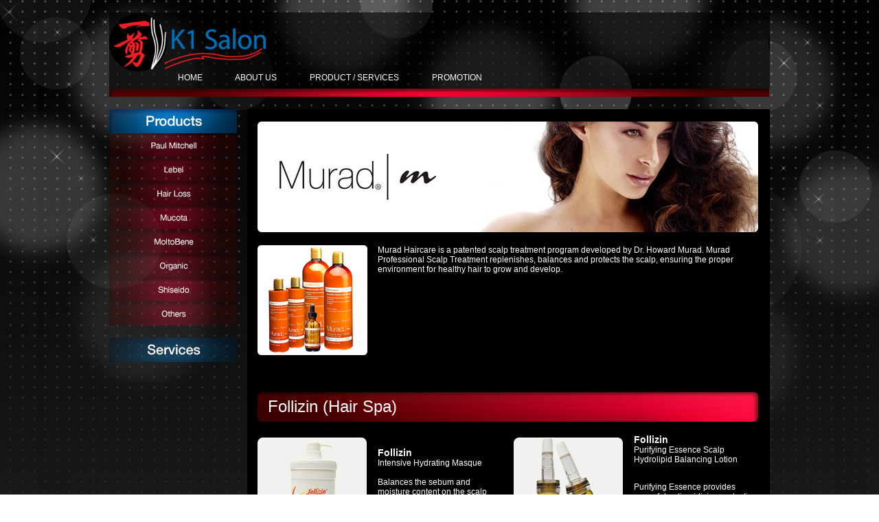

--- FILE ---
content_type: text/html
request_url: http://k1salon.com.sg/hairloss.html
body_size: 5215
content:
<!DOCTYPE html PUBLIC "-//W3C//DTD XHTML 1.0 Transitional//EN" "http://www.w3.org/TR/xhtml1/DTD/xhtml1-transitional.dtd">
<html xmlns="http://www.w3.org/1999/xhtml"><!-- InstanceBegin template="/Templates/innerpage.dwt" codeOutsideHTMLIsLocked="false" -->
<head>
<meta http-equiv="Content-Type" content="text/html; charset=UTF-8" />
<!-- InstanceBeginEditable name="doctitle" -->
<title>K1 Salon</title>
<style type="text/css">
.productname {
	font-family: Arial, Helvetica, sans-serif;
	font-size: 14px;
	color: #FFF;
	font-weight: bold;
}
.productname-desc {
	font-family: Arial, Helvetica, sans-serif;
	font-size: 12px;
	color: #FFF;
}
.prod-category {
	font-family: Arial, Helvetica, sans-serif;
	font-size: 24px;
	color: #0672BC;
}
</style>
<!-- InstanceEndEditable -->
<style type="text/css">
body {
	background-image: url(images/bg.png);
	background-position: center;
	background-position: top;
	margin-left: 0px;
	margin-top: 0px;
	margin-right: 0px;
	margin-bottom: 0px;
	background-repeat: repeat;
}
.ContactUsHeader {
	font-family: Arial, Helvetica, sans-serif;
	color: #F00;
}
.CONTACT-TEXT {
	font-family: Arial, Helvetica, sans-serif;
	font-size: 11px;
	color: #FFF;
}
.MainMenuNav {
	font-family: Arial, Helvetica, sans-serif;
	color: #FFF;
	font-size: 12px;
}
a:link {
	color: #FFF;
	text-decoration: none;
}
a:visited {
	color: #FFFFFF;
	text-decoration: none;
}
a:hover {
	color: #ED2724;
	text-decoration: none;
}
a:active {
	text-decoration: none;
	color: #ED2724;
}
</style>
<script type="text/javascript">
function MM_swapImgRestore() { //v3.0
  var i,x,a=document.MM_sr; for(i=0;a&&i<a.length&&(x=a[i])&&x.oSrc;i++) x.src=x.oSrc;
}
function MM_preloadImages() { //v3.0
  var d=document; if(d.images){ if(!d.MM_p) d.MM_p=new Array();
    var i,j=d.MM_p.length,a=MM_preloadImages.arguments; for(i=0; i<a.length; i++)
    if (a[i].indexOf("#")!=0){ d.MM_p[j]=new Image; d.MM_p[j++].src=a[i];}}
}

function MM_findObj(n, d) { //v4.01
  var p,i,x;  if(!d) d=document; if((p=n.indexOf("?"))>0&&parent.frames.length) {
    d=parent.frames[n.substring(p+1)].document; n=n.substring(0,p);}
  if(!(x=d[n])&&d.all) x=d.all[n]; for (i=0;!x&&i<d.forms.length;i++) x=d.forms[i][n];
  for(i=0;!x&&d.layers&&i<d.layers.length;i++) x=MM_findObj(n,d.layers[i].document);
  if(!x && d.getElementById) x=d.getElementById(n); return x;
}

function MM_swapImage() { //v3.0
  var i,j=0,x,a=MM_swapImage.arguments; document.MM_sr=new Array; for(i=0;i<(a.length-2);i+=3)
   if ((x=MM_findObj(a[i]))!=null){document.MM_sr[j++]=x; if(!x.oSrc) x.oSrc=x.src; x.src=a[i+2];}
}
</script>
<!-- InstanceBeginEditable name="head" -->
<!-- InstanceEndEditable -->
</head>

<body onload="MM_preloadImages('images/sn-shiseido-hover.png','images/services_button_hover.png','images/sn-mucota-hover.png','images/sn-lebel_hover.png','images/sn-moltobene-hover.png','images/sn-paulmitchell-hover.png','images/sn-hairloss-hover.png','images/sn-organic-hover.png','images/sn-others-hover.png')">
<table width="962" border="0" align="center" cellpadding="0" cellspacing="0">
  <tr>
    <td>&nbsp;</td>
  </tr>
  <tr>
    <td height="111" align="left" valign="bottom" background="images/header.png"><table width="100%" border="0" cellspacing="0" cellpadding="0">
      <tr>
        <td width="100">&nbsp;</td>
        <td height="23" valign="top" class="MainMenuNav"><a href="index.html">HOME</a>&nbsp;&nbsp;&nbsp;&nbsp;&nbsp;&nbsp;&nbsp;&nbsp;&nbsp;&nbsp;&nbsp;&nbsp;&nbsp;&nbsp;&nbsp;&nbsp;<a href="aboutus.html">ABOUT US</a>&nbsp;&nbsp;&nbsp;&nbsp;&nbsp;&nbsp;&nbsp;&nbsp;&nbsp;&nbsp;&nbsp;&nbsp;&nbsp;&nbsp;&nbsp;&nbsp;<a href="awapuchi.html">PRODUCT / SERVICES</a>&nbsp;&nbsp;&nbsp;&nbsp;&nbsp;&nbsp;&nbsp;&nbsp;&nbsp;&nbsp;&nbsp;&nbsp;&nbsp;&nbsp;&nbsp;&nbsp;<a href="promotion.html">PROMOTION</a></td>
      </tr>
    </table></td>
  </tr>
  <tr>
    <td><img src="images/div.png" width="961" height="12" /></td>
  </tr>
  <tr>
    <td>&nbsp;</td>
  </tr>
  <tr>
    <td><table width="100%" border="0" cellspacing="0" cellpadding="0">
      <tr>
        <td width="186" valign="top"><table width="100%" border="0" cellspacing="0" cellpadding="0">
          <tr>
            <td><img src="images/side-nav-products.png" width="186" height="35" /></td>
          </tr>
          <tr>
            <td><a href="paul-mitchell.html" onmouseout="MM_swapImgRestore()" onmouseover="MM_swapImage('paul-mitchell','','images/sn-paulmitchell-hover.png',1)"><img src="images/sn-paulmitchell.png" width="186" height="35" id="paul-mitchell" /></a></td>
          </tr>
          <tr>
             <td><a href="lebel.html" onmouseout="MM_swapImgRestore()" onmouseover="MM_swapImage('lebel','','images/sn-lebel_hover.png',1)"><img src="images/sn-lebel.png" width="186" height="35" id="lebel" /></a></td>
          </tr>
          <tr>
            <td><a href="hairloss.html" onmouseout="MM_swapImgRestore()" onmouseover="MM_swapImage('hairloss','','images/sn-hairloss-hover.png',1)"><img src="images/sn-hairloss.png" width="186" height="35" id="hairloss" /></a></td>
          </tr>
          <tr>
           <td><a href="mucota.html" onmouseout="MM_swapImgRestore()" onmouseover="MM_swapImage('mucota','','images/sn-mucota-hover.png',1)"><img src="images/sn-mucota.png" width="186" height="35" id="mucota" /></a></td>
          </tr>
          <tr>
            <td><a href="moltobene.html" onmouseout="MM_swapImgRestore()" onmouseover="MM_swapImage('moltobene','','images/sn-moltobene-hover.png',1)"><img src="images/sn-moltobene.png" width="186" height="35" id="moltobene" /></a></td>
          </tr>
          <tr>
            <td><a href="organic.html" onmouseout="MM_swapImgRestore()" onmouseover="MM_swapImage('organic','','images/sn-organic-hover.png',1)"><img src="images/sn-organic.png" width="186" height="35" id="organic" /></a></td>
          </tr>
          <tr>
            <td><a href="shiseido.html" onmouseout="MM_swapImgRestore()" onmouseover="MM_swapImage('shiseido','','images/sn-shiseido-hover.png',1)"><img src="images/sn-shiseido.png" width="186" height="35" id="shiseido" /></a></td>
          </tr>
          <tr>
            <td><a href="others.html" onmouseout="MM_swapImgRestore()" onmouseover="MM_swapImage('others','','images/sn-others-hover.png',1)"><img src="images/sn-others.png" width="186" height="35" id="others" /></a></td>
          </tr>
          <tr>
            <td>&nbsp;</td>
          </tr>
          <tr>
            <td><a href="services.html" onmouseout="MM_swapImgRestore()" onmouseover="MM_swapImage('services','','images/services_button_hover.png',1)"><img src="images/services_button.png" width="186" height="35" id="services" /></a></td>
          </tr>
          <tr>
            <td>&nbsp;</td>
          </tr>
        </table></td>
        <td width="15">&nbsp;</td>
        <td valign="top"><!-- InstanceBeginEditable name="content" -->
          <table width="100%" border="0" cellspacing="0" cellpadding="0">
            <tr>
              <td bgcolor="#000000"><table width="100%" border="0" cellspacing="0" cellpadding="0">
                <tr>
                  <td width="15">&nbsp;</td>
                  <td><table width="100%" border="0" cellspacing="0" cellpadding="0">
                    <tr>
                      <td>&nbsp;</td>
                    </tr>
                    <tr>
                      <td><img src="images/murad-header.png" width="730" height="162" /></td>
                    </tr>
                    <tr>
                      <td>&nbsp;</td>
                    </tr>
                    <tr>
                      <td><table width="100%" border="0" cellspacing="0" cellpadding="0">
                        <tr>
                          <td><table width="100%" border="0" cellspacing="0" cellpadding="0">
                            <tr>
                              <td width="160"><img src="images/murad-hair.png" alt="" width="160" height="160" /></td>
                              <td width="15">&nbsp;</td>
                              <td valign="top"><span class="productname-desc">Murad Haircare is a patented scalp treatment program developed by Dr. Howard Murad. Murad Professional Scalp Treatment replenishes, balances and protects the scalp, ensuring the proper environment for healthy hair to grow and develop.</span><br /></td>
                            </tr>
                          </table></td>
                          <td width="15">&nbsp;</td>
                          <td>&nbsp;</td>
                        </tr>
                      </table></td>
                    </tr>
                    <tr>
                      <td>&nbsp;</td>
                    </tr>
                    <tr>
                      <td><table width="100%" border="0" cellspacing="0" cellpadding="0">
                        <tr>
                          <td>&nbsp;</td>
                        </tr>
                        <tr>
                          <td>&nbsp;</td>
                        </tr>
                        <tr>
                          <td width="740" height="43" background="images/divbg.png" class="prod-category"><table width="100%" border="0" cellspacing="0" cellpadding="0">
                            <tr>
                              <td width="15">&nbsp;</td>
                              <td style="color: #FFFFFF">Follizin (Hair Spa)</td>
                            </tr>
                          </table></td>
                        </tr>
                        <tr>
                          <td></td>
                        </tr>
                        <tr>
                          <td>&nbsp;</td>
                        </tr>
                        <tr>
                          <td><table width="100%" border="0" cellspacing="0" cellpadding="0">
                            <tr>
                              <td><table width="357" border="0" cellspacing="0" cellpadding="0">
                                <tr>
                                  <td width="160"><img src="images/follizin-hair-spa.png" alt="" width="160" height="160" /></td>
                                  <td width="15">&nbsp;</td>
                                  <td><table width="100%" border="0" cellspacing="0" cellpadding="0">
                                    <tr>
                                      <td class="productname">Follizin</td>
                                    </tr>
                                    <tr>
                                      <td class="productname-desc">Intensive Hydrating Masque<br />
                                        <br />
                                        Balances the sebum and moisture content on the scalp supplying nutrients to the outer and inner hair layers to create silky smooth elastic hair.</td>
                                    </tr>
                                  </table>
                                    <br /></td>
                                </tr>
                              </table></td>
                              <td width="15">&nbsp;</td>
                              <td><table width="357" border="0" cellspacing="0" cellpadding="0">
                                <tr>
                                  <td width="160"><img src="images/follizin-hair-spa-2.png" alt="" width="160" height="160" /></td>
                                  <td width="15">&nbsp;</td>
                                  <td><table width="100%" border="0" cellspacing="0" cellpadding="0">
                                    <tr>
                                      <td class="productname">Follizin</td>
                                    </tr>
                                    <tr>
                                      <td class="productname-desc">Purifying Essence Scalp Hydrolipid Balancing Lotion<br />
                                        <br />
                                        <p>Purifying Essence provides powerful anti-oxidizing protection to the scalp and intensifies moisturizing effects that calms and relaxes the scalp.</p></td>
                                    </tr>
                                  </table>
                                    <br /></td>
                                </tr>
                              </table></td>
                            </tr>
                          </table></td>
                        </tr>
                        <tr>
                          <td>&nbsp;</td>
                        </tr>
                        <tr>
                          <td><table width="100%" border="0" cellspacing="0" cellpadding="0">
                            <tr>
                              <td width="357"><table width="357" border="0" cellspacing="0" cellpadding="0">
                                <tr>
                                  <td width="160"><img src="images/follizin-hair-spa-3.png" alt="" width="160" height="160" /></td>
                                  <td width="15">&nbsp;</td>
                                  <td><table width="100%" border="0" cellspacing="0" cellpadding="0">
                                    <tr>
                                      <td class="productname">Follizin</td>
                                    </tr>
                                    <tr>
                                      <td class="productname-desc">Scalp Revive Purifying Exfoliator<br />
                                        <br />
                                        <p>is a natural exfoliating treatment that deep cleans, exfoliates and unclogs the scalp normalizing secretion and metabolism.</p></td>
                                    </tr>
                                  </table>
                                    <br /></td>
                                </tr>
                              </table></td>
                              <td width="15">&nbsp;</td>
                              <td>&nbsp;</td>
                            </tr>
                          </table></td>
                        </tr>
                        <tr>
                          <td>&nbsp;</td>
                        </tr>
                        <tr>
                          <td>&nbsp;</td>
                        </tr>
                        <tr>
                          <td width="740" height="43" background="images/divbg.png" class="prod-category"><table width="100%" border="0" cellspacing="0" cellpadding="0">
                            <tr>
                              <td width="15">&nbsp;</td>
                              <td style="color: #FFFFFF">Follizin (Scalp Care)</td>
                            </tr>
                          </table></td>
                        </tr>
                        <tr>
                          <td>&nbsp;</td>
                        </tr>
                        <tr>
                          <td><table width="100%" border="0" cellspacing="0" cellpadding="0">
                            <tr>
                              <td><table width="357" border="0" cellspacing="0" cellpadding="0">
                                <tr>
                                  <td width="160"><img src="images/follizin-scalpcare.png" alt="" width="160" height="160" /></td>
                                  <td width="15">&nbsp;</td>
                                  <td><table width="100%" border="0" cellspacing="0" cellpadding="0">
                                    <tr>
                                      <td class="productname">Follizin</td>
                                    </tr>
                                    <tr>
                                      <td class="productname-desc">The Cleanser<br />
                                        <br />
                                        Is a gentle yet thorough cleanser formulated for all scalp and hair types.  </p></td>
                                    </tr>
                                  </table>
                                    <br /></td>
                                </tr>
                              </table></td>
                              <td width="15">&nbsp;</td>
                              <td><table width="357" border="0" cellspacing="0" cellpadding="0">
                                <tr>
                                  <td width="160"><img src="images/follizin-scalpcare-2.png" alt="" width="160" height="160" /></td>
                                  <td width="15">&nbsp;</td>
                                  <td><table width="100%" border="0" cellspacing="0" cellpadding="0">
                                    <tr>
                                      <td class="productname">Follizin</td>
                                    </tr>
                                    <tr>
                                      <td class="productname-desc">Moisturizer                                        <br />
                                        <br />
                                        Delivers rich moisture and silky softness to dry, damaged and chemically treated hair.</td>
                                    </tr>
                                  </table>
                                    <br /></td>
                                </tr>
                              </table></td>
                            </tr>
                          </table></td>
                        </tr>
                        <tr>
                          <td>&nbsp;</td>
                        </tr>
                        <tr>
                          <td><table width="100%" border="0" cellspacing="0" cellpadding="0">
                            <tr>
                              <td><table width="357" border="0" cellspacing="0" cellpadding="0">
                                <tr>
                                  <td width="160"><img src="images/follizin-scalpcare-3.png" alt="" width="160" height="160" /></td>
                                  <td width="15">&nbsp;</td>
                                  <td><table width="100%" border="0" cellspacing="0" cellpadding="0">
                                    <tr>
                                      <td class="productname">Follizin</td>
                                    </tr>
                                    <tr>
                                      <td class="productname-desc">Intensive Energizer                                        <br />
                                        <br />
                                        Is a Clinically Proven  Intensive Anti-aging Scalp and Follicle Treatment to maintain a youthful scalp, control Hair Loss and improve Density and Thickness.</td>
                                    </tr>
                                  </table>
                                    <br /></td>
                                </tr>
                              </table></td>
                              <td width="15">&nbsp;</td>
                              <td>&nbsp;</td>
                            </tr>
                          </table></td>
                        </tr>
                        <tr>
                          <td>&nbsp;</td>
                        </tr>
                        </table>
                        <br />
                        <table width="100%" border="0" cellspacing="0" cellpadding="0">
                          <tr>
                            <td>&nbsp;</td>
                          </tr>
                          <tr>
                            <td width="740" height="43" background="images/divbg.png" class="prod-category"><table width="100%" border="0" cellspacing="0" cellpadding="0">
                              <tr>
                                <td width="15">&nbsp;</td>
                                <td style="color: #FFFFFF">EKS (Hair Loss)</td>
                              </tr>
                            </table></td>
                          </tr>
                          <tr>
                            <td></td>
                          </tr>
                          <tr>
                            <td>&nbsp;</td>
                          </tr>
                          <tr>
                            <td><table width="100%" border="0" cellspacing="0" cellpadding="0">
                              <tr>
                                <td width="357"><table width="357" border="0" cellspacing="0" cellpadding="0">
                                  <tr>
                                    <td width="160"><img src="images/eks-vitality-hairlossfluid.png" alt="" width="160" height="160" /></td>
                                    <td width="15">&nbsp;</td>
                                    <td><table width="100%" border="0" cellspacing="0" cellpadding="0">
                                      <tr>
                                        <td class="productname">EKS Vitality Hair Loss Fluid</td>
                                      </tr>
                                      <tr>
                                        <td class="productname-desc"><p>&nbsp;</p></td>
                                      </tr>
                                    </table>
                                      <br /></td>
                                  </tr>
                                </table></td>
                                <td width="15">&nbsp;</td>
                                <td><table width="357" border="0" cellspacing="0" cellpadding="0">
                                  <tr>
                                    <td width="160"><img src="images/eks-vitality-lotion.png" alt="" width="160" height="160" /></td>
                                    <td width="15">&nbsp;</td>
                                    <td><table width="100%" border="0" cellspacing="0" cellpadding="0">
                                      <tr>
                                        <td class="productname">EKS Vitality Lotion</td>
                                      </tr>
                                      <tr>
                                        <td class="productname-desc"><p>&nbsp;</p></td>
                                      </tr>
                                    </table>
                                      <br /></td>
                                  </tr>
                                </table></td>
                                </tr>
                              </table></td>
                          </tr>
                          <tr>
                            <td>&nbsp;</td>
                          </tr>
                          <tr>
                            <td><table width="100%" border="0" cellspacing="0" cellpadding="0">
                              <tr>
                                <td width="357"><table width="357" border="0" cellspacing="0" cellpadding="0">
                                  <tr>
                                    <td width="160"><img src="images/eks-vitality-rebalance-shampoo.png" alt="" width="160" height="160" /></td>
                                    <td width="15">&nbsp;</td>
                                    <td><table width="100%" border="0" cellspacing="0" cellpadding="0">
                                      <tr>
                                        <td class="productname">EKS Rebalance Shampoo</td>
                                        </tr>
                                      <tr>
                                        <td class="productname-desc"><p>&nbsp;</p></td>
                                        </tr>
                                      </table>
                                      <br /></td>
                                    </tr>
                                  </table></td>
                                <td width="15">&nbsp;</td>
                                <td><table width="357" border="0" cellspacing="0" cellpadding="0">
                                  <tr>
                                    <td width="160"><img src="images/eks-vitality-shampoo.png" alt="" width="160" height="160" /></td>
                                    <td width="15">&nbsp;</td>
                                    <td><table width="100%" border="0" cellspacing="0" cellpadding="0">
                                      <tr>
                                        <td class="productname">EKS Vitality Shampoo</td>
                                        </tr>
                                      <tr>
                                        <td class="productname-desc">&nbsp;</td>
                                        </tr>
                                      </table>
                                      <br /></td>
                                    </tr>
                                  </table></td>
                                </tr>
                              </table></td>
                          </tr>
                          <tr>
                            <td>&nbsp;</td>
                          </tr>
                        </table>
                        <br />
                        <table width="100%" border="0" cellspacing="0" cellpadding="0">
                          <tr>
                            <td>&nbsp;</td>
                          </tr>
                          <tr>
                            <td width="740" height="43" background="images/divbg.png" class="prod-category"><table width="100%" border="0" cellspacing="0" cellpadding="0">
                              <tr>
                                <td width="15">&nbsp;</td>
                                <td style="color: #FFFFFF">KMS (Color Vitality)</td>
                              </tr>
                            </table></td>
                          </tr>
                          <tr>
                            <td></td>
                          </tr>
                          <tr>
                            <td>&nbsp;</td>
                          </tr>
                          <tr>
                            <td><table width="100%" border="0" cellspacing="0" cellpadding="0">
                              <tr>
                                <td><table width="357" border="0" cellspacing="0" cellpadding="0">
                                  <tr>
                                    <td width="160"><img src="images/kms-cv-1.png" alt="" width="160" height="160" /></td>
                                    <td width="15">&nbsp;</td>
                                    <td><table width="100%" border="0" cellspacing="0" cellpadding="0">
                                      <tr>
                                        <td class="productname">Color Vitality Shine and Shield</td>
                                      </tr>
                                      <tr>
                                        <td class="productname-desc">&nbsp;</td>
                                      </tr>
                                    </table>
                                      <br /></td>
                                  </tr>
                                </table></td>
                                <td width="15">&nbsp;</td>
                                <td><table width="357" border="0" cellspacing="0" cellpadding="0">
                                  <tr>
                                    <td width="160"><img src="images/kms-cv-2.png" alt="" width="160" height="160" /></td>
                                    <td width="15">&nbsp;</td>
                                    <td><table width="100%" border="0" cellspacing="0" cellpadding="0">
                                      <tr>
                                        <td class="productname">Color Vitality Shampoo</td>
                                      </tr>
                                      <tr>
                                        <td class="productname-desc">&nbsp;</td>
                                      </tr>
                                    </table>
                                      <br /></td>
                                  </tr>
                                </table></td>
                              </tr>
                            </table></td>
                          </tr>
                          <tr>
                            <td>&nbsp;</td>
                          </tr>
                          <tr>
                            <td><table width="100%" border="0" cellspacing="0" cellpadding="0">
                              <tr>
                                <td width="357"><table width="357" border="0" cellspacing="0" cellpadding="0">
                                  <tr>
                                    <td width="160"><img src="images/kms-cv-3.png" alt="" width="160" height="160" /></td>
                                    <td width="15">&nbsp;</td>
                                    <td><table width="100%" border="0" cellspacing="0" cellpadding="0">
                                      <tr>
                                        <td class="productname">Color Vitality Conditioner</td>
                                      </tr>
                                      <tr>
                                        <td class="productname-desc">&nbsp;</td>
                                      </tr>
                                    </table>
                                      <br /></td>
                                  </tr>
                                </table></td>
                                <td width="15">&nbsp;</td>
                                <td><table width="357" border="0" cellspacing="0" cellpadding="0">
                                  <tr>
                                    <td width="160"><img src="images/kms-cv-4.png" alt="" width="160" height="160" /></td>
                                    <td width="15">&nbsp;</td>
                                    <td><table width="100%" border="0" cellspacing="0" cellpadding="0">
                                      <tr>
                                        <td class="productname">Color Vitality Blonde Treatment</td>
                                      </tr>
                                      <tr>
                                        <td class="productname-desc"><p>&nbsp;</p></td>
                                      </tr>
                                    </table>
                                      <br /></td>
                                  </tr>
                                </table></td>
                              </tr>
                            </table></td>
                          </tr>
                          <tr>
                            <td>&nbsp;</td>
                          </tr>
                          <tr>
                            <td><table width="100%" border="0" cellspacing="0" cellpadding="0">
                              <tr>
                                <td width="357"><table width="357" border="0" cellspacing="0" cellpadding="0">
                                  <tr>
                                    <td width="160"><img src="images/kms-cv-5.png" alt="" width="160" height="160" /></td>
                                    <td width="15">&nbsp;</td>
                                    <td><table width="100%" border="0" cellspacing="0" cellpadding="0">
                                      <tr>
                                        <td class="productname">Color Vitality Blonde Shampoo</td>
                                      </tr>
                                      <tr>
                                        <td class="productname-desc"><p>&nbsp;</p></td>
                                      </tr>
                                    </table>
                                      <br /></td>
                                  </tr>
                                </table></td>
                                <td width="15">&nbsp;</td>
                                <td>&nbsp;</td>
                              </tr>
                            </table></td>
                          </tr>
                          <tr>
                            <td>&nbsp;</td>
                          </tr>
                        </table>
                        <br />
                        <table width="100%" border="0" cellspacing="0" cellpadding="0">
                          <tr>
                            <td>&nbsp;</td>
                          </tr>
                          <tr>
                            <td width="740" height="43" background="images/divbg.png" class="prod-category"><table width="100%" border="0" cellspacing="0" cellpadding="0">
                              <tr>
                                <td width="15">&nbsp;</td>
                                <td style="color: #FFFFFF">KMS (Curl Up)</td>
                              </tr>
                            </table></td>
                          </tr>
                          <tr>
                            <td></td>
                          </tr>
                          <tr>
                            <td>&nbsp;</td>
                          </tr>
                          <tr>
                            <td><table width="100%" border="0" cellspacing="0" cellpadding="0">
                              <tr>
                                <td><table width="357" border="0" cellspacing="0" cellpadding="0">
                                  <tr>
                                    <td width="160"><img src="images/kms-curlup-1.png" alt="" width="160" height="160" /></td>
                                    <td width="15">&nbsp;</td>
                                    <td><table width="100%" border="0" cellspacing="0" cellpadding="0">
                                      <tr>
                                        <td class="productname">Curl Up Wave Foam</td>
                                      </tr>
                                      <tr>
                                        <td class="productname-desc">&nbsp;</td>
                                      </tr>
                                    </table>
                                      <br /></td>
                                  </tr>
                                </table></td>
                                <td width="15">&nbsp;</td>
                                <td><table width="357" border="0" cellspacing="0" cellpadding="0">
                                  <tr>
                                    <td width="160"><img src="images/kms-curlup-2.png" alt="" width="160" height="160" /></td>
                                    <td width="15">&nbsp;</td>
                                    <td><table width="100%" border="0" cellspacing="0" cellpadding="0">
                                      <tr>
                                        <td class="productname">Curl Up Shampoo</td>
                                      </tr>
                                      <tr>
                                        <td class="productname-desc">&nbsp;</td>
                                      </tr>
                                    </table>
                                      <br /></td>
                                  </tr>
                                </table></td>
                              </tr>
                            </table></td>
                          </tr>
                          <tr>
                            <td>&nbsp;</td>
                          </tr>
                          <tr>
                            <td><table width="100%" border="0" cellspacing="0" cellpadding="0">
                              <tr>
                                <td width="357"><table width="357" border="0" cellspacing="0" cellpadding="0">
                                  <tr>
                                    <td width="160"><img src="images/kms-curlup-3.png" alt="" width="160" height="160" /></td>
                                    <td width="15">&nbsp;</td>
                                    <td><table width="100%" border="0" cellspacing="0" cellpadding="0">
                                      <tr>
                                        <td class="productname">Curl Up Curling Balm</td>
                                      </tr>
                                      <tr>
                                        <td class="productname-desc">&nbsp;</td>
                                      </tr>
                                    </table>
                                      <br /></td>
                                  </tr>
                                </table></td>
                                <td width="15">&nbsp;</td>
                                <td><table width="357" border="0" cellspacing="0" cellpadding="0">
                                  <tr>
                                    <td width="160"><img src="images/kms-curlup-4.png" alt="" width="160" height="160" /></td>
                                    <td width="15">&nbsp;</td>
                                    <td><table width="100%" border="0" cellspacing="0" cellpadding="0">
                                      <tr>
                                        <td class="productname">Curl Up Control Creme</td>
                                      </tr>
                                      <tr>
                                        <td class="productname-desc"><p>&nbsp;</p></td>
                                      </tr>
                                    </table>
                                      <br /></td>
                                  </tr>
                                </table></td>
                              </tr>
                            </table></td>
                          </tr>
                          <tr>
                            <td>&nbsp;</td>
                          </tr>
                          <tr>
                            <td><table width="100%" border="0" cellspacing="0" cellpadding="0">
                              <tr>
                                <td width="357"><table width="357" border="0" cellspacing="0" cellpadding="0">
                                  <tr>
                                    <td width="160"><img src="images/kms-curlup-5.png" alt="" width="160" height="160" /></td>
                                    <td width="15">&nbsp;</td>
                                    <td><table width="100%" border="0" cellspacing="0" cellpadding="0">
                                      <tr>
                                        <td class="productname">Curl Up Conditioner</td>
                                      </tr>
                                      <tr>
                                        <td class="productname-desc"><p>&nbsp;</p></td>
                                      </tr>
                                    </table>
                                      <br /></td>
                                  </tr>
                                </table></td>
                                <td width="15">&nbsp;</td>
                                <td><table width="357" border="0" cellspacing="0" cellpadding="0">
                                  <tr>
                                    <td width="160"><img src="images/kms-curlup-6.png" alt="" width="160" height="160" /></td>
                                    <td width="15">&nbsp;</td>
                                    <td><table width="100%" border="0" cellspacing="0" cellpadding="0">
                                      <tr>
                                        <td class="productname">Curl Up Bounce Back Spray</td>
                                      </tr>
                                      <tr>
                                        <td class="productname-desc"><p>&nbsp;</p></td>
                                      </tr>
                                    </table>
                                      <br /></td>
                                  </tr>
                                </table></td>
                              </tr>
                            </table></td>
                          </tr>
                          <tr>
                            <td>&nbsp;</td>
                          </tr>
                        </table>
                        <br />
                        <table width="100%" border="0" cellspacing="0" cellpadding="0">
                          <tr>
                            <td>&nbsp;</td>
                          </tr>
                          <tr>
                            <td width="740" height="43" background="images/divbg.png" class="prod-category"><table width="100%" border="0" cellspacing="0" cellpadding="0">
                              <tr>
                                <td width="15">&nbsp;</td>
                                <td style="color: #FFFFFF">KMS (Free Shape)</td>
                              </tr>
                            </table></td>
                          </tr>
                          <tr>
                            <td></td>
                          </tr>
                          <tr>
                            <td>&nbsp;</td>
                          </tr>
                          <tr>
                            <td><table width="100%" border="0" cellspacing="0" cellpadding="0">
                              <tr>
                                <td><table width="357" border="0" cellspacing="0" cellpadding="0">
                                  <tr>
                                    <td width="160"><img src="images/kms-freeshape-1.png" alt="" width="160" height="160" /></td>
                                    <td width="15">&nbsp;</td>
                                    <td><table width="100%" border="0" cellspacing="0" cellpadding="0">
                                      <tr>
                                        <td class="productname">Free Shape Shampoo</td>
                                      </tr>
                                      <tr>
                                        <td class="productname-desc">&nbsp;</td>
                                      </tr>
                                    </table>
                                      <br /></td>
                                  </tr>
                                </table></td>
                                <td width="15">&nbsp;</td>
                                <td><table width="357" border="0" cellspacing="0" cellpadding="0">
                                  <tr>
                                    <td width="160"><img src="images/kms-freeshape-2.png" alt="" width="160" height="160" /></td>
                                    <td width="15">&nbsp;</td>
                                    <td><table width="100%" border="0" cellspacing="0" cellpadding="0">
                                      <tr>
                                        <td class="productname">Free Shape Quick Blow Dry</td>
                                      </tr>
                                      <tr>
                                        <td class="productname-desc">&nbsp;</td>
                                      </tr>
                                    </table>
                                      <br /></td>
                                  </tr>
                                </table></td>
                              </tr>
                            </table></td>
                          </tr>
                          <tr>
                            <td>&nbsp;</td>
                          </tr>
                          <tr>
                            <td><table width="100%" border="0" cellspacing="0" cellpadding="0">
                              <tr>
                                <td width="357"><table width="357" border="0" cellspacing="0" cellpadding="0">
                                  <tr>
                                    <td width="160"><img src="images/kms-freeshape-3.png" alt="" width="160" height="160" /></td>
                                    <td width="15">&nbsp;</td>
                                    <td><table width="100%" border="0" cellspacing="0" cellpadding="0">
                                      <tr>
                                        <td class="productname">Free Shape Hot Flex Spray</td>
                                      </tr>
                                      <tr>
                                        <td class="productname-desc">&nbsp;</td>
                                      </tr>
                                    </table>
                                      <br /></td>
                                  </tr>
                                </table></td>
                                <td width="15">&nbsp;</td>
                                <td><table width="357" border="0" cellspacing="0" cellpadding="0">
                                  <tr>
                                    <td width="160"><img src="images/kms-freeshape-4.png" alt="" width="160" height="160" /></td>
                                    <td width="15">&nbsp;</td>
                                    <td><table width="100%" border="0" cellspacing="0" cellpadding="0">
                                      <tr>
                                        <td class="productname">Free Shape Hot Flex Creme</td>
                                      </tr>
                                      <tr>
                                        <td class="productname-desc"><p>&nbsp;</p></td>
                                      </tr>
                                    </table>
                                      <br /></td>
                                  </tr>
                                </table></td>
                              </tr>
                            </table></td>
                          </tr>
                          <tr>
                            <td>&nbsp;</td>
                          </tr>
                          <tr>
                            <td><table width="100%" border="0" cellspacing="0" cellpadding="0">
                              <tr>
                                <td width="357"><table width="357" border="0" cellspacing="0" cellpadding="0">
                                  <tr>
                                    <td width="160"><img src="images/kms-freeshape-5.png" alt="" width="160" height="160" /></td>
                                    <td width="15">&nbsp;</td>
                                    <td><table width="100%" border="0" cellspacing="0" cellpadding="0">
                                      <tr>
                                        <td class="productname">Free Shape Deep Conditioner</td>
                                        </tr>
                                      <tr>
                                        <td class="productname-desc"><p>&nbsp;</p></td>
                                        </tr>
                                      </table>
                                      <br /></td>
                                    </tr>
                                  </table></td>
                                <td width="15">&nbsp;</td>
                                <td><table width="357" border="0" cellspacing="0" cellpadding="0">
                                  <tr>
                                    <td width="160"><img src="images/kms-freeshape-6.png" alt="" width="160" height="160" /></td>
                                    <td width="15">&nbsp;</td>
                                    <td><table width="100%" border="0" cellspacing="0" cellpadding="0">
                                      <tr>
                                        <td class="productname">Free Shape Conditioner</td>
                                        </tr>
                                      <tr>
                                        <td class="productname-desc"><p>&nbsp;</p></td>
                                        </tr>
                                      </table>
                                      <br /></td>
                                    </tr>
                                  </table></td>
                                </tr>
                              </table></td>
                          </tr>
                          </table>
                        <br />
                        <table width="100%" border="0" cellspacing="0" cellpadding="0">
                          <tr>
                            <td>&nbsp;</td>
                          </tr>
                          <tr>
                            <td width="740" height="43" background="images/divbg.png" class="prod-category"><table width="100%" border="0" cellspacing="0" cellpadding="0">
                              <tr>
                                <td width="15">&nbsp;</td>
                                <td style="color: #FFFFFF">KMS (Hair Play)</td>
                              </tr>
                            </table></td>
                          </tr>
                          <tr>
                            <td></td>
                          </tr>
                          <tr>
                            <td>&nbsp;</td>
                          </tr>
                          <tr>
                            <td><table width="100%" border="0" cellspacing="0" cellpadding="0">
                              <tr>
                                <td><table width="357" border="0" cellspacing="0" cellpadding="0">
                                  <tr>
                                    <td width="160"><img src="images/kms-hairplay-1.png" alt="" width="160" height="160" /></td>
                                    <td width="15">&nbsp;</td>
                                    <td><table width="100%" border="0" cellspacing="0" cellpadding="0">
                                      <tr>
                                        <td class="productname">Hair Play Texture Shampoo</td>
                                      </tr>
                                      <tr>
                                        <td class="productname-desc">&nbsp;</td>
                                      </tr>
                                    </table>
                                      <br /></td>
                                  </tr>
                                </table></td>
                                <td width="15">&nbsp;</td>
                                <td><table width="357" border="0" cellspacing="0" cellpadding="0">
                                  <tr>
                                    <td width="160"><img src="images/kms-hairplay-2.png" alt="" width="160" height="160" /></td>
                                    <td width="15">&nbsp;</td>
                                    <td><table width="100%" border="0" cellspacing="0" cellpadding="0">
                                      <tr>
                                        <td class="productname">Hair Play Sea Salt Spray</td>
                                      </tr>
                                      <tr>
                                        <td class="productname-desc">&nbsp;</td>
                                      </tr>
                                    </table>
                                      <br /></td>
                                  </tr>
                                </table></td>
                              </tr>
                            </table></td>
                          </tr>
                          <tr>
                            <td>&nbsp;</td>
                          </tr>
                          <tr>
                            <td><table width="100%" border="0" cellspacing="0" cellpadding="0">
                              <tr>
                                <td width="357"><table width="357" border="0" cellspacing="0" cellpadding="0">
                                  <tr>
                                    <td width="160"><img src="images/kms-hairplay-4.png" alt="" width="160" height="160" /></td>
                                    <td width="15">&nbsp;</td>
                                    <td><table width="100%" border="0" cellspacing="0" cellpadding="0">
                                      <tr>
                                        <td class="productname">Hair Play Paste Up Spray</td>
                                      </tr>
                                      <tr>
                                        <td class="productname-desc">&nbsp;</td>
                                      </tr>
                                    </table>
                                      <br /></td>
                                  </tr>
                                </table></td>
                                <td width="15">&nbsp;</td>
                                <td><table width="357" border="0" cellspacing="0" cellpadding="0">
                                  <tr>
                                    <td width="160"><img src="images/kms-hairplay-5.png" alt="" width="160" height="160" /></td>
                                    <td width="15">&nbsp;</td>
                                    <td><table width="100%" border="0" cellspacing="0" cellpadding="0">
                                      <tr>
                                        <td class="productname">Hair Play Molding Paste</td>
                                      </tr>
                                      <tr>
                                        <td class="productname-desc"><p>&nbsp;</p></td>
                                      </tr>
                                    </table>
                                      <br /></td>
                                  </tr>
                                </table></td>
                              </tr>
                            </table></td>
                          </tr>
                          <tr>
                            <td>&nbsp;</td>
                          </tr>
                          <tr>
                            <td><table width="100%" border="0" cellspacing="0" cellpadding="0">
                              <tr>
                                <td width="357"><table width="357" border="0" cellspacing="0" cellpadding="0">
                                  <tr>
                                    <td width="160"><img src="images/kms-hairplay-6.png" alt="" width="160" height="160" /></td>
                                    <td width="15">&nbsp;</td>
                                    <td><table width="100%" border="0" cellspacing="0" cellpadding="0">
                                      <tr>
                                        <td class="productname">Hair Play Makeover Spray</td>
                                      </tr>
                                      <tr>
                                        <td class="productname-desc"><p>&nbsp;</p></td>
                                      </tr>
                                    </table>
                                      <br /></td>
                                  </tr>
                                </table></td>
                                <td width="15">&nbsp;</td>
                                <td><table width="357" border="0" cellspacing="0" cellpadding="0">
                                  <tr>
                                    <td width="160"><img src="images/kms-hairplay-7.png" alt="" width="160" height="160" /></td>
                                    <td width="15">&nbsp;</td>
                                    <td><table width="100%" border="0" cellspacing="0" cellpadding="0">
                                      <tr>
                                        <td class="productname">Hair Play Gel Wax</td>
                                      </tr>
                                      <tr>
                                        <td class="productname-desc"><p>&nbsp;</p></td>
                                      </tr>
                                    </table>
                                      <br /></td>
                                  </tr>
                                </table></td>
                              </tr>
                            </table></td>
                          </tr>
                          <tr>
                            <td>&nbsp;</td>
                          </tr>
                          <tr>
                            <td><table width="100%" border="0" cellspacing="0" cellpadding="0">
                              <tr>
                                <td width="357"><table width="357" border="0" cellspacing="0" cellpadding="0">
                                  <tr>
                                    <td width="160"><img src="images/kms-hairplay-8.png" alt="" width="160" height="160" /></td>
                                    <td width="15">&nbsp;</td>
                                    <td><table width="100%" border="0" cellspacing="0" cellpadding="0">
                                      <tr>
                                        <td class="productname">Hair Play Dry Wax</td>
                                      </tr>
                                      <tr>
                                        <td class="productname-desc"><p>&nbsp;</p></td>
                                      </tr>
                                    </table>
                                      <br /></td>
                                  </tr>
                                </table></td>
                                <td width="15">&nbsp;</td>
                                <td><table width="357" border="0" cellspacing="0" cellpadding="0">
                                  <tr>
                                    <td width="160"><img src="images/kms-hairplay-9.png" alt="" width="160" height="160" /></td>
                                    <td width="15">&nbsp;</td>
                                    <td><table width="100%" border="0" cellspacing="0" cellpadding="0">
                                      <tr>
                                        <td class="productname">Hair Play Dry Touchup</td>
                                      </tr>
                                      <tr>
                                        <td class="productname-desc"><p>&nbsp;</p></td>
                                      </tr>
                                    </table>
                                      <br /></td>
                                  </tr>
                                </table></td>
                              </tr>
                            </table></td>
                          </tr>
                          <tr>
                            <td>&nbsp;</td>
                          </tr>
                          <tr>
                            <td><table width="100%" border="0" cellspacing="0" cellpadding="0">
                              <tr>
                                <td width="357"><table width="357" border="0" cellspacing="0" cellpadding="0">
                                  <tr>
                                    <td width="160"><img src="images/kms-hairplay-10.png" alt="" width="160" height="160" /></td>
                                    <td width="15">&nbsp;</td>
                                    <td><table width="100%" border="0" cellspacing="0" cellpadding="0">
                                      <tr>
                                        <td class="productname">Hair Play Design Wax</td>
                                      </tr>
                                      <tr>
                                        <td class="productname-desc"><p>&nbsp;</p></td>
                                      </tr>
                                    </table>
                                      <br /></td>
                                  </tr>
                                </table></td>
                                <td width="15">&nbsp;</td>
                                <td><table width="357" border="0" cellspacing="0" cellpadding="0">
                                  <tr>
                                    <td width="160"><img src="images/kms-hairplay-11.png" alt="" width="160" height="160" /></td>
                                    <td width="15">&nbsp;</td>
                                    <td><table width="100%" border="0" cellspacing="0" cellpadding="0">
                                      <tr>
                                        <td class="productname">Hair Play Clay Creme</td>
                                      </tr>
                                      <tr>
                                        <td class="productname-desc"><p>&nbsp;</p></td>
                                      </tr>
                                    </table>
                                      <br /></td>
                                  </tr>
                                </table></td>
                              </tr>
                            </table></td>
                          </tr>
                          <tr>
                            <td>&nbsp;</td>
                          </tr>
                        </table>
                        <br />
                        <table width="100%" border="0" cellspacing="0" cellpadding="0">
                          <tr>
                            <td>&nbsp;</td>
                          </tr>
                          <tr>
                            <td width="740" height="43" background="images/divbg.png" class="prod-category"><table width="100%" border="0" cellspacing="0" cellpadding="0">
                              <tr>
                                <td width="15">&nbsp;</td>
                                <td style="color: #FFFFFF">KMS (Hair Stay)</td>
                              </tr>
                            </table></td>
                          </tr>
                          <tr>
                            <td></td>
                          </tr>
                          <tr>
                            <td>&nbsp;</td>
                          </tr>
                          <tr>
                            <td><table width="100%" border="0" cellspacing="0" cellpadding="0">
                              <tr>
                                <td><table width="357" border="0" cellspacing="0" cellpadding="0">
                                  <tr>
                                    <td width="160"><img src="images/kms-hairstay-1.png" alt="" width="160" height="160" /></td>
                                    <td width="15">&nbsp;</td>
                                    <td><table width="100%" border="0" cellspacing="0" cellpadding="0">
                                      <tr>
                                        <td class="productname">Hair Stay Maximum Hold Spray</td>
                                      </tr>
                                      <tr>
                                        <td class="productname-desc">&nbsp;</td>
                                      </tr>
                                    </table>
                                      <br /></td>
                                  </tr>
                                </table></td>
                                <td width="15">&nbsp;</td>
                                <td><table width="357" border="0" cellspacing="0" cellpadding="0">
                                  <tr>
                                    <td width="160"><img src="images/kms-hairstay-2.png" alt="" width="160" height="160" /></td>
                                    <td width="15">&nbsp;</td>
                                    <td><table width="100%" border="0" cellspacing="0" cellpadding="0">
                                      <tr>
                                        <td class="productname">Hair Stay Antihumidity Seal</td>
                                      </tr>
                                      <tr>
                                        <td class="productname-desc">&nbsp;</td>
                                      </tr>
                                    </table>
                                      <br /></td>
                                  </tr>
                                </table></td>
                              </tr>
                            </table></td>
                          </tr>
                          <tr>
                            <td>&nbsp;</td>
                          </tr>
                          <tr>
                            <td><table width="100%" border="0" cellspacing="0" cellpadding="0">
                              <tr>
                                <td width="357"><table width="357" border="0" cellspacing="0" cellpadding="0">
                                  <tr>
                                    <td width="160"><img src="images/kms-hairstay-3.png" alt="" width="160" height="160" /></td>
                                    <td width="15">&nbsp;</td>
                                    <td><table width="100%" border="0" cellspacing="0" cellpadding="0">
                                      <tr>
                                        <td class="productname">Hair Stay Styling Gel</td>
                                      </tr>
                                      <tr>
                                        <td class="productname-desc">&nbsp;</td>
                                      </tr>
                                    </table>
                                      <br /></td>
                                  </tr>
                                </table></td>
                                <td width="15">&nbsp;</td>
                                <td><table width="357" border="0" cellspacing="0" cellpadding="0">
                                  <tr>
                                    <td width="160"><img src="images/kms-hairstay-4.png" alt="" width="160" height="160" /></td>
                                    <td width="15">&nbsp;</td>
                                    <td><table width="100%" border="0" cellspacing="0" cellpadding="0">
                                      <tr>
                                        <td class="productname">Hair Stay Style Boost</td>
                                      </tr>
                                      <tr>
                                        <td class="productname-desc"><p>&nbsp;</p></td>
                                      </tr>
                                    </table>
                                      <br /></td>
                                  </tr>
                                </table></td>
                              </tr>
                            </table></td>
                          </tr>
                          <tr>
                            <td>&nbsp;</td>
                          </tr>
                          <tr>
                            <td><table width="100%" border="0" cellspacing="0" cellpadding="0">
                              <tr>
                                <td width="357"><table width="357" border="0" cellspacing="0" cellpadding="0">
                                  <tr>
                                    <td width="160"><img src="images/kms-hairstay-5.png" alt="" width="160" height="160" /></td>
                                    <td width="15">&nbsp;</td>
                                    <td><table width="100%" border="0" cellspacing="0" cellpadding="0">
                                      <tr>
                                        <td class="productname">Hair Stay Medium Hold Spray</td>
                                      </tr>
                                      <tr>
                                        <td class="productname-desc"><p>&nbsp;</p></td>
                                      </tr>
                                    </table>
                                      <br /></td>
                                  </tr>
                                </table></td>
                                <td width="15">&nbsp;</td>
                                <td><table width="357" border="0" cellspacing="0" cellpadding="0">
                                  <tr>
                                    <td width="160"><img src="images/kms-hairstay-6.png" alt="" width="160" height="160" /></td>
                                    <td width="15">&nbsp;</td>
                                    <td><table width="100%" border="0" cellspacing="0" cellpadding="0">
                                      <tr>
                                        <td class="productname">Hair Stay Max Gel</td>
                                      </tr>
                                      <tr>
                                        <td class="productname-desc"><p>&nbsp;</p></td>
                                      </tr>
                                    </table>
                                      <br /></td>
                                  </tr>
                                </table></td>
                              </tr>
                            </table></td>
                          </tr>
                          <tr>
                            <td>&nbsp;</td>
                          </tr>
                          <tr>
                            <td><table width="100%" border="0" cellspacing="0" cellpadding="0">
                              <tr>
                                <td width="357"><table width="357" border="0" cellspacing="0" cellpadding="0">
                                  <tr>
                                    <td width="160"><img src="images/kms-hairstay-7.png" alt="" width="160" height="160" /></td>
                                    <td width="15">&nbsp;</td>
                                    <td><table width="100%" border="0" cellspacing="0" cellpadding="0">
                                      <tr>
                                        <td class="productname">Hair Stay Clarify Shampoo</td>
                                      </tr>
                                      <tr>
                                        <td class="productname-desc"><p>&nbsp;</p></td>
                                      </tr>
                                    </table>
                                      <br /></td>
                                  </tr>
                                </table></td>
                                <td width="15">&nbsp;</td>
                                <td>&nbsp;</td>
                              </tr>
                            </table></td>
                          </tr>
                          <tr>
                            <td>&nbsp;</td>
                          </tr>
                          </table>
                        <br />
                        <table width="100%" border="0" cellspacing="0" cellpadding="0">
                          <tr>
                            <td>&nbsp;</td>
                          </tr>
                          <tr>
                            <td width="740" height="43" background="images/divbg.png" class="prod-category"><table width="100%" border="0" cellspacing="0" cellpadding="0">
                              <tr>
                                <td width="15">&nbsp;</td>
                                <td style="color: #FFFFFF">KMS (Head Remedy)</td>
                              </tr>
                            </table></td>
                          </tr>
                          <tr>
                            <td></td>
                          </tr>
                          <tr>
                            <td>&nbsp;</td>
                          </tr>
                          <tr>
                            <td><table width="100%" border="0" cellspacing="0" cellpadding="0">
                              <tr>
                                <td><table width="357" border="0" cellspacing="0" cellpadding="0">
                                  <tr>
                                    <td width="160"><img src="images/kms-hairremedy-1.png" alt="" width="160" height="160" /></td>
                                    <td width="15">&nbsp;</td>
                                    <td><table width="100%" border="0" cellspacing="0" cellpadding="0">
                                      <tr>
                                        <td class="productname">Sensitive Shampoo</td>
                                      </tr>
                                      <tr>
                                        <td class="productname-desc">&nbsp;</td>
                                      </tr>
                                    </table>
                                      <br /></td>
                                  </tr>
                                </table></td>
                                <td width="15">&nbsp;</td>
                                <td><table width="357" border="0" cellspacing="0" cellpadding="0">
                                  <tr>
                                    <td width="160"><img src="images/kms-hairremedy-2.png" alt="" width="160" height="160" /></td>
                                    <td width="15">&nbsp;</td>
                                    <td><table width="100%" border="0" cellspacing="0" cellpadding="0">
                                      <tr>
                                        <td class="productname">Dandruff Shampoo</td>
                                      </tr>
                                      <tr>
                                        <td class="productname-desc">&nbsp;</td>
                                      </tr>
                                    </table>
                                      <br /></td>
                                  </tr>
                                </table></td>
                              </tr>
                            </table></td>
                          </tr>
                          <tr>
                            <td>&nbsp;</td>
                          </tr>
                          <tr>
                            <td>&nbsp;</td>
                          </tr>
                          </table>
                        <br />
                        <table width="100%" border="0" cellspacing="0" cellpadding="0">
                          <tr>
                            <td>&nbsp;</td>
                          </tr>
                          <tr>
                            <td width="740" height="43" background="images/divbg.png" class="prod-category"><table width="100%" border="0" cellspacing="0" cellpadding="0">
                              <tr>
                                <td width="15">&nbsp;</td>
                                <td style="color: #FFFFFF">KMS (Moist Repair)</td>
                              </tr>
                            </table></td>
                          </tr>
                          <tr>
                            <td></td>
                          </tr>
                          <tr>
                            <td>&nbsp;</td>
                          </tr>
                          <tr>
                            <td><table width="100%" border="0" cellspacing="0" cellpadding="0">
                              <tr>
                                <td><table width="357" border="0" cellspacing="0" cellpadding="0">
                                  <tr>
                                    <td width="160"><img src="images/kms-moistrepair-1.png" alt="" width="160" height="160" /></td>
                                    <td width="15">&nbsp;</td>
                                    <td><table width="100%" border="0" cellspacing="0" cellpadding="0">
                                      <tr>
                                        <td class="productname">Moist Repair Therapy Treatment</td>
                                      </tr>
                                      <tr>
                                        <td class="productname-desc">&nbsp;</td>
                                      </tr>
                                    </table>
                                      <br /></td>
                                  </tr>
                                </table></td>
                                <td width="15">&nbsp;</td>
                                <td><table width="357" border="0" cellspacing="0" cellpadding="0">
                                  <tr>
                                    <td width="160"><img src="images/kms-moistrepair-2.png" alt="" width="160" height="160" /></td>
                                    <td width="15">&nbsp;</td>
                                    <td><table width="100%" border="0" cellspacing="0" cellpadding="0">
                                      <tr>
                                        <td class="productname">Moist Repair Shampoo</td>
                                      </tr>
                                      <tr>
                                        <td class="productname-desc">&nbsp;</td>
                                      </tr>
                                    </table>
                                      <br /></td>
                                  </tr>
                                </table></td>
                              </tr>
                            </table></td>
                          </tr>
                          <tr>
                            <td>&nbsp;</td>
                          </tr>
                          <tr>
                            <td><table width="100%" border="0" cellspacing="0" cellpadding="0">
                              <tr>
                                <td><table width="357" border="0" cellspacing="0" cellpadding="0">
                                  <tr>
                                    <td width="160"><img src="images/kms-moistrepair-3.png" alt="" width="160" height="160" /></td>
                                    <td width="15">&nbsp;</td>
                                    <td><table width="100%" border="0" cellspacing="0" cellpadding="0">
                                      <tr>
                                        <td class="productname">Moist Repair Revival Creme</td>
                                      </tr>
                                      <tr>
                                        <td class="productname-desc">&nbsp;</td>
                                      </tr>
                                    </table>
                                      <br /></td>
                                  </tr>
                                </table></td>
                                <td width="15">&nbsp;</td>
                                <td><table width="357" border="0" cellspacing="0" cellpadding="0">
                                  <tr>
                                    <td width="160"><img src="images/kms-moistrepair-4.png" alt="" width="160" height="160" /></td>
                                    <td width="15">&nbsp;</td>
                                    <td><table width="100%" border="0" cellspacing="0" cellpadding="0">
                                      <tr>
                                        <td class="productname">Moist Repair Leave in Conditioner</td>
                                      </tr>
                                      <tr>
                                        <td class="productname-desc">&nbsp;</td>
                                      </tr>
                                    </table>
                                      <br /></td>
                                  </tr>
                                </table></td>
                              </tr>
                            </table></td>
                          </tr>
                          <tr>
                            <td>&nbsp;</td>
                          </tr>
                          <tr>
                            <td><table width="100%" border="0" cellspacing="0" cellpadding="0">
                              <tr>
                                <td><table width="357" border="0" cellspacing="0" cellpadding="0">
                                  <tr>
                                    <td width="160"><img src="images/kms-moistrepair-5.png" alt="" width="160" height="160" /></td>
                                    <td width="15">&nbsp;</td>
                                    <td><table width="100%" border="0" cellspacing="0" cellpadding="0">
                                      <tr>
                                        <td class="productname">Moist Repair Conditioner</td>
                                      </tr>
                                      <tr>
                                        <td class="productname-desc">&nbsp;</td>
                                      </tr>
                                    </table>
                                      <br /></td>
                                  </tr>
                                </table></td>
                                <td width="15">&nbsp;</td>
                                <td>&nbsp;</td>
                              </tr>
                            </table></td>
                          </tr>
                        </table>
                        <br />
                        <table width="100%" border="0" cellspacing="0" cellpadding="0">
                          <tr>
                            <td>&nbsp;</td>
                          </tr>
                          <tr>
                            <td width="740" height="43" background="images/divbg.png" class="prod-category"><table width="100%" border="0" cellspacing="0" cellpadding="0">
                              <tr>
                                <td width="15">&nbsp;</td>
                                <td style="color: #FFFFFF">KMS (Silk Sheen)</td>
                              </tr>
                            </table></td>
                          </tr>
                          <tr>
                            <td></td>
                          </tr>
                          <tr>
                            <td>&nbsp;</td>
                          </tr>
                          <tr>
                            <td><table width="100%" border="0" cellspacing="0" cellpadding="0">
                              <tr>
                                <td><table width="357" border="0" cellspacing="0" cellpadding="0">
                                  <tr>
                                    <td width="160"><img src="images/kms-silksheen-1.png" alt="" width="160" height="160" /></td>
                                    <td width="15">&nbsp;</td>
                                    <td><table width="100%" border="0" cellspacing="0" cellpadding="0">
                                      <tr>
                                        <td class="productname">Silk Seen Styling Creme</td>
                                      </tr>
                                      <tr>
                                        <td class="productname-desc">&nbsp;</td>
                                      </tr>
                                    </table>
                                      <br /></td>
                                  </tr>
                                </table></td>
                                <td width="15">&nbsp;</td>
                                <td><table width="357" border="0" cellspacing="0" cellpadding="0">
                                  <tr>
                                    <td width="160"><img src="images/kms-silksheen-2.png" alt="" width="160" height="160" /></td>
                                    <td width="15">&nbsp;</td>
                                    <td><table width="100%" border="0" cellspacing="0" cellpadding="0">
                                      <tr>
                                        <td class="productname">Silk Sheen Shampoo</td>
                                      </tr>
                                      <tr>
                                        <td class="productname-desc">&nbsp;</td>
                                      </tr>
                                    </table>
                                      <br /></td>
                                  </tr>
                                </table></td>
                              </tr>
                            </table></td>
                          </tr>
                          <tr>
                            <td>&nbsp;</td>
                          </tr>
                          <tr>
                            <td><table width="100%" border="0" cellspacing="0" cellpadding="0">
                              <tr>
                                <td><table width="357" border="0" cellspacing="0" cellpadding="0">
                                  <tr>
                                    <td width="160"><img src="images/kms-silksheen-3.png" alt="" width="160" height="160" /></td>
                                    <td width="15">&nbsp;</td>
                                    <td><table width="100%" border="0" cellspacing="0" cellpadding="0">
                                      <tr>
                                        <td class="productname">Silk Sheen Polishing Serum</td>
                                      </tr>
                                      <tr>
                                        <td class="productname-desc">&nbsp;</td>
                                      </tr>
                                    </table>
                                      <br /></td>
                                  </tr>
                                </table></td>
                                <td width="15">&nbsp;</td>
                                <td><table width="357" border="0" cellspacing="0" cellpadding="0">
                                  <tr>
                                    <td width="160"><img src="images/kms-silksheen-4.png" alt="" width="160" height="160" /></td>
                                    <td width="15">&nbsp;</td>
                                    <td><table width="100%" border="0" cellspacing="0" cellpadding="0">
                                      <tr>
                                        <td class="productname">Silk Sheen Leave in Conditioner</td>
                                      </tr>
                                      <tr>
                                        <td class="productname-desc">&nbsp;</td>
                                      </tr>
                                    </table>
                                      <br /></td>
                                  </tr>
                                </table></td>
                              </tr>
                            </table></td>
                          </tr>
                          <tr>
                            <td>&nbsp;</td>
                          </tr>
                          <tr>
                            <td><table width="100%" border="0" cellspacing="0" cellpadding="0">
                              <tr>
                                <td><table width="357" border="0" cellspacing="0" cellpadding="0">
                                  <tr>
                                    <td width="160"><img src="images/kms-silksheen-5.png" alt="" width="160" height="160" /></td>
                                    <td width="15">&nbsp;</td>
                                    <td><table width="100%" border="0" cellspacing="0" cellpadding="0">
                                      <tr>
                                        <td class="productname">Silk Sheen Conditioner</td>
                                      </tr>
                                      <tr>
                                        <td class="productname-desc">&nbsp;</td>
                                      </tr>
                                    </table>
                                      <br /></td>
                                  </tr>
                                </table></td>
                                <td width="15">&nbsp;</td>
                                <td>&nbsp;</td>
                              </tr>
                            </table></td>
                          </tr>
                        </table>
                        <br />
                        <table width="100%" border="0" cellspacing="0" cellpadding="0">
                          <tr>
                            <td>&nbsp;</td>
                          </tr>
                          <tr>
                            <td width="740" height="43" background="images/divbg.png" class="prod-category"><table width="100%" border="0" cellspacing="0" cellpadding="0">
                              <tr>
                                <td width="15">&nbsp;</td>
                                <td style="color: #FFFFFF">Daeng Gi Meo Ri</td>
                              </tr>
                            </table></td>
                          </tr>
                          <tr>
                            <td></td>
                          </tr>
                          <tr>
                            <td>&nbsp;</td>
                          </tr>
                          <tr>
                            <td><table width="100%" border="0" cellspacing="0" cellpadding="0">
                              <tr>
                                <td><table width="357" border="0" cellspacing="0" cellpadding="0">
                                  <tr>
                                    <td width="160"><img src="images/Daeng-Gi-Meo-Ri-3.png" alt="" width="160" height="160" /></td>
                                    <td width="15">&nbsp;</td>
                                    <td><table width="100%" border="0" cellspacing="0" cellpadding="0">
                                      <tr>
                                        <td class="productname">Han All Lim Medicinal Herb Scalp Nutrition Pack</td>
                                      </tr>
                                      <tr>
                                        <td class="productname-desc">&nbsp;</td>
                                      </tr>
                                    </table>
                                      <br /></td>
                                  </tr>
                                </table></td>
                                <td width="15">&nbsp;</td>
                                <td><table width="357" border="0" cellspacing="0" cellpadding="0">
                                  <tr>
                                    <td width="160"><img src="images/Daeng-Gi-Meo-Ri-2.png" alt="" width="160" height="160" /></td>
                                    <td width="15">&nbsp;</td>
                                    <td><table width="100%" border="0" cellspacing="0" cellpadding="0">
                                      <tr>
                                        <td class="productname">Scal Tonic Liquid 50ml</td>
                                      </tr>
                                      <tr>
                                        <td class="productname-desc">&nbsp;</td>
                                      </tr>
                                    </table>
                                      <br /></td>
                                  </tr>
                                </table></td>
                              </tr>
                            </table></td>
                          </tr>
                          <tr>
                            <td>&nbsp;</td>
                          </tr>
                          <tr>
                            <td><table width="100%" border="0" cellspacing="0" cellpadding="0">
                              <tr>
                                <td><table width="357" border="0" cellspacing="0" cellpadding="0">
                                  <tr>
                                    <td width="160"><img src="images/Daeng-Gi-Meo-Ri-1.png" alt="" width="160" height="160" /></td>
                                    <td width="15">&nbsp;</td>
                                    <td><table width="100%" border="0" cellspacing="0" cellpadding="0">
                                      <tr>
                                        <td class="productname">Scal Tonic Shampoo 300ml<br />
                                          Scal Tonic Liquid 50ml Scal Tonic 145ml</td>
                                      </tr>
                                      <tr>
                                        <td class="productname-desc">&nbsp;</td>
                                      </tr>
                                    </table>
                                      <br /></td>
                                  </tr>
                                </table></td>
                                <td width="15">&nbsp;</td>
                                <td>&nbsp;</td>
                              </tr>
                            </table></td>
                          </tr>
                        </table>
                        <br />
                        <table width="100%" border="0" cellspacing="0" cellpadding="0">
                          <tr>
                            <td>&nbsp;</td>
                          </tr>
                          <tr>
                            <td width="740" height="43" background="images/divbg.png" class="prod-category"><table width="100%" border="0" cellspacing="0" cellpadding="0">
                              <tr>
                                <td width="15">&nbsp;</td>
                                <td style="color: #FFFFFF">La Biosthetique</td>
                              </tr>
                            </table></td>
                          </tr>
                          <tr>
                            <td></td>
                          </tr>
                          <tr>
                            <td>&nbsp;</td>
                          </tr>
                          <tr>
                            <td><table width="100%" border="0" cellspacing="0" cellpadding="0">
                              <tr>
                                <td><table width="357" border="0" cellspacing="0" cellpadding="0">
                                  <tr>
                                    <td width="160"><img src="images/la-b-1.png" alt="" width="160" height="160" /></td>
                                    <td width="15">&nbsp;</td>
                                    <td><table width="100%" border="0" cellspacing="0" cellpadding="0">
                                      <tr>
                                        <td class="productname">Han All Lim Medicinal Herb Scalp Nutrition Pack</td>
                                      </tr>
                                      <tr>
                                        <td class="productname-desc">&nbsp;</td>
                                      </tr>
                                    </table>
                                      <br /></td>
                                  </tr>
                                </table></td>
                                <td width="15">&nbsp;</td>
                                <td>&nbsp;</td>
                              </tr>
                            </table></td>
                          </tr>
                          <tr>
                            <td class="productname" style="color: #39F">Methode Normalisante</td>
                          </tr>
                          <tr>
                            <td>&nbsp;</td>
                          </tr>
                          <tr>
                            <td><table width="100%" border="0" cellspacing="0" cellpadding="0">
                              <tr>
                                <td><table width="357" border="0" cellspacing="0" cellpadding="0">
                                  <tr>
                                    <td width="160"><img src="images/la-b-2.png" alt="" width="160" height="160" /></td>
                                    <td width="15">&nbsp;</td>
                                    <td><table width="100%" border="0" cellspacing="0" cellpadding="0">
                                      <tr>
                                        <td class="productname">Han All Lim Medicinal Herb Scalp Nutrition Pack</td>
                                      </tr>
                                      <tr>
                                        <td class="productname-desc">&nbsp;</td>
                                      </tr>
                                    </table>
                                      <br /></td>
                                  </tr>
                                </table></td>
                                <td width="15">&nbsp;</td>
                                <td><table width="357" border="0" cellspacing="0" cellpadding="0">
                                  <tr>
                                    <td width="160"><img src="images/la-b-3.png" alt="" width="160" height="160" /></td>
                                    <td width="15">&nbsp;</td>
                                    <td><table width="100%" border="0" cellspacing="0" cellpadding="0">
                                      <tr>
                                        <td class="productname">Han All Lim Medicinal Herb Scalp Nutrition Pack</td>
                                      </tr>
                                      <tr>
                                        <td class="productname-desc">&nbsp;</td>
                                      </tr>
                                    </table>
                                      <br /></td>
                                  </tr>
                                </table></td>
                              </tr>
                            </table></td>
                          </tr>
                        </table>
<br /></td>
                    </tr>
                    <tr>
                      <td><span class="productname" style="color: #39F">Methode Sensitive</span></td>
                    </tr>
                    <tr>
                      <td>&nbsp;</td>
                    </tr>
                    <tr>
                      <td><table width="100%" border="0" cellspacing="0" cellpadding="0">
                        <tr>
                          <td><table width="357" border="0" cellspacing="0" cellpadding="0">
                            <tr>
                              <td width="160"><img src="images/la-b-4.png" alt="" width="160" height="160" /></td>
                              <td width="15">&nbsp;</td>
                              <td><table width="100%" border="0" cellspacing="0" cellpadding="0">
                                <tr>
                                  <td class="productname">Han All Lim Medicinal Herb Scalp Nutrition Pack</td>
                                </tr>
                                <tr>
                                  <td class="productname-desc">&nbsp;</td>
                                </tr>
                              </table>
                                <br /></td>
                            </tr>
                          </table></td>
                          <td width="15">&nbsp;</td>
                          <td><table width="357" border="0" cellspacing="0" cellpadding="0">
                            <tr>
                              <td width="160"><img src="images/la-b-5.png" alt="" width="160" height="160" /></td>
                              <td width="15">&nbsp;</td>
                              <td><table width="100%" border="0" cellspacing="0" cellpadding="0">
                                <tr>
                                  <td class="productname">Han All Lim Medicinal Herb Scalp Nutrition Pack</td>
                                </tr>
                                <tr>
                                  <td class="productname-desc">&nbsp;</td>
                                </tr>
                              </table>
                                <br /></td>
                            </tr>
                          </table></td>
                        </tr>
                      </table></td>
                    </tr>
                    <tr>
                      <td>&nbsp;</td>
                    </tr>
                    <tr>
                      <td><table width="100%" border="0" cellspacing="0" cellpadding="0">
                        <tr>
                          <td><table width="357" border="0" cellspacing="0" cellpadding="0">
                            <tr>
                              <td width="160"><img src="images/la-b-6.png" alt="" width="160" height="160" /></td>
                              <td width="15">&nbsp;</td>
                              <td><table width="100%" border="0" cellspacing="0" cellpadding="0">
                                <tr>
                                  <td class="productname">Han All Lim Medicinal Herb Scalp Nutrition Pack</td>
                                </tr>
                                <tr>
                                  <td class="productname-desc">&nbsp;</td>
                                </tr>
                              </table>
                                <br /></td>
                            </tr>
                          </table></td>
                          <td width="15">&nbsp;</td>
                          <td>&nbsp;</td>
                        </tr>
                      </table></td>
                    </tr>
                    <tr>
                      <td>&nbsp;</td>
                    </tr>
                    <tr>
                      <td>&nbsp;</td>
                    </tr>
                    <tr>
                      <td>&nbsp;</td>
                    </tr>
                  </table></td>
                  <td width="15">&nbsp;</td>
                </tr>
              </table></td>
            </tr>
          </table>
        <!-- InstanceEndEditable --></td>
      </tr>
    </table></td>
  </tr>
  <tr>
    <td><img src="images/div.png" width="961" height="12" /></td>
  </tr>
  <tr>
    <td><img src="images/footer.png" width="962" height="30" /></td>
  </tr>
  <tr>
    <td>&nbsp;</td>
  </tr>
</table>
</body>
<!-- InstanceEnd --></html>
